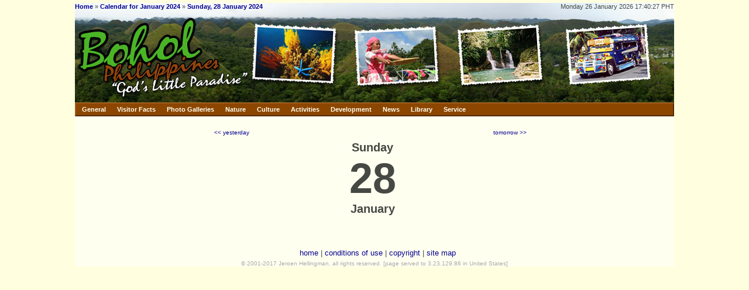

--- FILE ---
content_type: text/html; charset=UTF-8
request_url: https://bohol.ph/day.php?year=2024&month=1&day=28
body_size: 3683
content:
<!DOCTYPE HTML PUBLIC "-//W3C//DTD HTML 4.01 Transitional//EN" "https://www.w3.org/TR/html4/loose.dtd">
<html lang="en">
	<head>
				<title>Events for Sunday, 28 January 2024</title>
		<meta http-equiv="content-language" content="en">
        <meta charset="ISO-8859-1"> 
		<meta http-equiv="Content-Type" content="text/html; charset=ISO-8859-1">
		<meta http-equiv="Content-Script-Type" content="text/javascript">
		<meta http-equiv="Content-Style-Type" content="text/css">
		<meta name="Author" content="Jeroen Hellingman">
		<meta name="Keywords" content="Philippines, Bohol, Panglao, Alona, beach, scuba, diving, tarsier, Chocolate Hills, Carmen, Tagbilaran">
		<meta name="Description" content="Promotion of Bohol, Philippines, as a tourist and business destination.">
		<meta name="ICBM" content="9.6484, 123.863">
		<meta name="DC.title" content="Events for Sunday, 28 January 2024">
		<meta name="DC.creator" content="Jeroen Hellingman">
		<meta property="og:site_name" content="Bohol.ph">
		<meta property="fb:admins" content="100000796672305">
				<link rel="stylesheet" type="text/css" href="layout/layout.css">
		<link rel="stylesheet" type="text/css" href="layout/menubar.css">
		<link rel="stylesheet" type="text/css" href="layout/tabs.css">
		<link rel="stylesheet" type="text/css" href="layout/agoda-com.css">
				<script type="text/javascript" src="script/menubar.js"></script>
		<script type="text/javascript" src="script/utils.js"></script>
		<script type="text/javascript">

			var onBM = buttonMouseover;
			var onMM = menuMouseover;
			var onIM = menuItemMouseover;
			var buCL = buttonClick;

		</script>

		
	</head>
	<body>
		<div id=frame>
			<div id=top>
				<div id=toptop>
					<div id=bread><b><a href="index.php">Home</a></b> &raquo; <b><a href="calendar.php?year=2024&month=1">Calendar for January 2024</a></b> &raquo; <b><a href="day.php?year=2024&month=1&day=28">Sunday, 28 January 2024</a></b></div>
					<div id=date>Monday 26 January 2026 17:40:27 PHT<!-- 3.23.129.86 (US) --></div>
				</div>
				<div id=banner><img src='layout/banner/banner1_0_2.jpg' width=280 height=145 alt="Bohol Philippines: God's Little Paradise"><img src='layout/banner/banner1_4_3.jpg' width=180 height=145 alt='Postcard'><img src='layout/banner/banner1_2_4.jpg' width=180 height=145 alt='Postcard'><img src='layout/banner/banner1_2_5.jpg' width=180 height=145 alt='Postcard'><img src='layout/banner/banner1_5_6.jpg' width=204 height=145 alt='Postcard'></div>
				<div id=menuholder><!-- google_ad_section_start(weight=ignore) -->
<DIV class=mBar id=mainMenuBar>
	<A class=mBtn onmouseover="onBM(event,'generalMenu');"  onclick="return buCL(event,'generalMenu');" href="https://www.bohol.ph/">General</A>
	<A class=mBtn onmouseover="onBM(event,'factMenu');" onclick="return buCL(event,'factMenu');" href="https://www.bohol.ph/">Visitor Facts</A>
	<A class=mBtn onmouseover="onBM(event,'viewMenu');" onclick="return buCL(event,'viewMenu');" href="https://www.bohol.ph/">Photo Galleries</A>
	<A class=mBtn onmouseover="onBM(event,'natureMenu');" onclick="return buCL(event,'natureMenu');" href="https://www.bohol.ph/">Nature</A>
	<A class=mBtn onmouseover="onBM(event,'cultureMenu');"  onclick="return buCL(event,'cultureMenu');" href="https://www.bohol.ph/">Culture</A>
	<A class=mBtn onmouseover="onBM(event,'activitiesMenu');" onclick="return buCL(event,'activitiesMenu');" href="https://www.bohol.ph/">Activities</A>
	<A class=mBtn onmouseover="onBM(event,'developmentMenu');"  onclick="return buCL(event,'developmentMenu');" href="https://www.bohol.ph/">Development</A>
	<A class=mBtn onmouseover="onBM(event,'newsMenu');" onclick="return buCL(event,'newsMenu');" href="https://www.bohol.ph/">News</A>
	<A class=mBtn onmouseover="onBM(event,'libraryMenu');"  onclick="return buCL(event,'libraryMenu');" href="https://www.bohol.ph/">Library</A>
	<A class=mBtn onmouseover="onBM(event,'serviceMenu');"  onclick="return buCL(event,'serviceMenu');" href="https://www.bohol.ph/">Service</A>
</DIV>

<DIV class=menu id=generalMenu onmouseover="onMM(event)">
	<A class=mItm href="index.php">Home</A>
	<A class=mItm href="sitemap.php">Site Map</A>
	<DIV class=mSep></DIV>
	<A class=mItm onmouseover="onIM(event,'directoryMenu');" onclick="return false;" href="https://www.bohol.ph/">
		<SPAN class=mTxt>Information Directory</SPAN>
		<SPAN class=mArr>&raquo;</SPAN>
	</A>
	<A class=mItm onmouseover="onIM(event,'townMenu');" onclick="return false;" href="https://www.bohol.ph/">
		<SPAN class=mTxt>Municipalities</SPAN>
		<SPAN class=mArr>&raquo;</SPAN>
	</A>
</DIV>

<div class=menu id=directoryMenu>
	<A class=mItm href="facilities.php?cid=11">Art &amp; Culture</A>
	<A class=mItm href="facilities.php?cid=18">Banks</A>
	<A class=mItm href="facilities.php?cid=19">Business Services</A>
	<A class=mItm href="facilities.php?cid=10">Computers &amp; Internet</A>
	<A class=mItm href="facilities.php?cid=9">Schools</A>
	<A class=mItm href="facilities.php?cid=8">Government</A>
	<A class=mItm href="facilities.php?cid=15">Hospitals</A>
	<A class=mItm href="facilities.php?cid=2">Hotels &amp; Resorts</A>
	<A class=mItm href="facilities.php?cid=14">Industry</A>
	<A class=mItm href="facilities.php?cid=7">Nature &amp; Environment</A>
	<A class=mItm href="facilities.php?cid=13">Non-Profit Organizations</A>
	<A class=mItm href="facilities.php?cid=16">Restaurants</A>
	<A class=mItm href="facilities.php?cid=12">Shops</A>
	<A class=mItm href="facilities.php?cid=3">Snorkelling &amp; Scuba Diving</A>
	<A class=mItm href="facilities.php?cid=4">Transport</A>
	<A class=mItm href="facilities.php?cid=17">Travel Agencies</A>
	<A class=mItm href="facilities.php?cid=20">Websites</A>
</div>

<DIV class=menu id=factMenu onmouseover="onMM(event)">
	<A class=mItm href="article16.html">Location</A>
	<A class=mItm href="article67.html">Visa Regulations</A>
	<DIV class=mSep></DIV>
	<A class=mItm onmouseover="onIM(event,'travelMenu');" onclick="return false;" href="https://www.bohol.ph/">
		<SPAN class=mTxt>Getting There</SPAN>
		<SPAN class=mArr>&raquo;</SPAN>
	</A>
	<A class=mItm href="article273.html">What to see and to do</A>
	<A class=mItm href="article292.html">Bohol Island Hopping</A>
	<A class=mItm href="article75.html">Where to stay</A>
	<DIV class=mSep></DIV>
	<A class=mItm href="article117.html">Language</A>
	<A class=mItm href="article24.html">Safety</A>
	<A class=mItm href="weather.php">Climate</A>
	<A class=mItm href="article276.html">Money</A>
	<A class=mItm href="article14.html">Souvenirs</A>
</DIV>

<DIV class=menu id=viewMenu onmouseover="onMM(event)">
	<A class=mItm href="gallery1.html">Nature &amp; Landscape</A>
	<A class=mItm href="gallery2.html">Daily Life</A>
	<A class=mItm href="gallery3.html">Monuments</A>
	<A class=mItm href="gallery4.html">Underwater</A>
	<A class=mItm href="gallery5.html">Beaches</A>
	<A class=mItm href="gallery6.html">From Outer Space</A>
	<A class=mItm href="gallery9.html">Flowers</A>
	<A class=mItm onmouseover="onIM(event,'foodGalleryMenu');" onclick="return false;" href="https://www.bohol.ph/">
		<SPAN class=mTxt>Food</SPAN>
		<SPAN class=mArr>&raquo;</SPAN>
	</A>
	<A class=mItm href="gallery10.html">Animals</A>
	<A class=mItm href="gallery11.html">Transport</A>
	<A class=mItm href="gallery12.html">Hotels &amp; Resorts</A>
	<A class=mItm href="gallery13.html">Fiesta Time</A>
	<A class=mItm href="gallery14.html">Historical Photos</A>
	<A class=mItm onmouseover="onIM(event,'pasalubongMenu');" onclick="return false;" href="https://www.bohol.ph/">
		<SPAN class=mTxt>Pasalubong</SPAN>
		<SPAN class=mArr>&raquo;</SPAN>
	</A>
	<A class=mItm href="gallery20.html">Earthquake</A>
	<A class=mItm href="panoramas.php">Panoramas</A>
</DIV>

<div class=menu id=foodGalleryMenu>
	<A class=mItm href="gallery17.html">Delicacies</A>
	<A class=mItm href="gallery8.html">Food</A>
	<A class=mItm href="gallery15.html">Fruits</A>
	<A class=mItm href="gallery16.html">Vegetables</A>
</div>

<div class=menu id=pasalubongMenu>
	<A class=mItm href="gallery17.html">Delicacies</A>
	<A class=mItm href="gallery18.html">Handicrafts</A>
</div>

<DIV class=menu id=natureMenu onmouseover="onMM(event)">
	<A class=mItm href="article18.html">Beaches</A>
	<A class=mItm href="article6.html">Chocolate Hills</A>
	<A class=mItm onmouseover="onIM(event,'underwaterMenu');" onclick="return false;" href="https://www.bohol.ph/">
		<SPAN class=mTxt>Underwater</SPAN>
		<SPAN class=mArr>&raquo;</SPAN>
	</A>
	<A class=mItm href="article15.html">Tarsiers</A>
	<A class=mItm href="article41.html">Dolphins &amp; Whales</A>
	<A class=mItm href="article33.html">Sikatuna National Park</A>
	<A class=mItm href="article11.html">Waterfalls</A>
	<A class=mItm href="article29.html">Caves</A>
</DIV>

<DIV class=menu id=cultureMenu onmouseover="onMM(event)">
	<A class=mItm href="article26.html">History</A>
	<A class=mItm onmouseover="onIM(event,'monumentsMenu');" onclick="return false;" href="https://www.bohol.ph/">
		<SPAN class=mTxt>Monuments</SPAN>
		<SPAN class=mArr>&raquo;</SPAN>
	</A>
	<A class=mItm href="music.php">Music</A>
	<A class=mItm href="article117.html">Language</A>
	<A class=mItm href="article10.html">Food</A>
</DIV>

<DIV class=menu id=developmentMenu>
	<A class=mItm href="article30.html">Doing Business in Bohol</A>
	<A class=mItm href="facilities.php?cid=9">Schools &amp; Universities</A>
</DIV>

<DIV class=menu id=activitiesMenu onmouseover="onMM(event)">
	<A class=mItm onmouseover="onIM(event,'scubaDivingMenu');"  onclick="return false;" href="https://www.bohol.ph/">
		<SPAN class=mTxt>Scuba Diving</SPAN>
		<SPAN class=mArr>&raquo;</SPAN>
	</A>
	<A class=mItm href="article70.html">Sailing</A>
	<A class=mItm href="article41.html">Watching Dolphins</A>
	<A class=mItm href="article33.html">Bird Spotting</A>
	<DIV class=mSep></DIV>
	<A class=mItm href="article118.html">Shopping</A>
</DIV>

<DIV class=menu id=newsMenu onmouseover="onMM(event)">
	<A class=mItm href="news.php">Headlines</A>
	<A class=mItm href="articles.php">Articles</A>
	<A class=mItm href="currency.php">Exchange Rates</A>
	<A class=mItm href="weather.php">Weather</A>
	<A class=mItm href="tides.php">Tides</A>
	<DIV class=mSep></DIV>
	<A class=mItm href="calendar.php">Calendar</A>
</DIV>

<DIV class=menu id=libraryMenu onmouseover="onMM(event)">
	<A class=mItm href="books.php">Philippine eBooks</A>
	<A class=mItm onmouseover="onIM(event,'booksMenu');" onclick="return false;" href="https://www.bohol.ph/">
		<SPAN class=mTxt>Philippine Books</SPAN>
		<SPAN class=mArr>&raquo;</SPAN>
	</A>
	<A class=mItm onmouseover="onIM(event,'dictionariesMenu');" onclick="return false;" href="https://www.bohol.ph/">
		<SPAN class=mTxt>Dictionaries</SPAN>
		<SPAN class=mArr>&raquo;</SPAN>
	</A>
	<A class=mItm href="zipcode.php">Zip Codes</A>
	<A class=mItm onmouseover="onIM(event,'mapsMenu');" onclick="return false;" href="https://www.bohol.ph/">
		<SPAN class=mTxt>Maps</SPAN>
		<SPAN class=mArr>&raquo;</SPAN>
	</A>
	<DIV class=mSep></DIV>
	<A class=mItm href="recipes.php">Recipes</A>
</DIV>

<DIV class=menu id=serviceMenu onmouseover="onMM(event)">
	<A class=mItm href="guestbook.php">Guestbook</A>
	<DIV class=mSep></DIV>
	<A class=mItm href="directory.php">Members</A>
	<A class=mItm href="register.php">Register</A>
	<A class=mItm href="conditions.php">Conditions of Use</A>
	<A class=mItm href="copyright.php">Copyright</A>
	<A class=mItm href="technical.php">Technical Info</A>
	<DIV class=mSep></DIV>
	<A class=mItm href="contacts.php">About Us</A>
</DIV>

<DIV class=menu id=townMenu>
	<A class=mItm href="municipalities.php">Overview</A>
	<DIV class=mSep></DIV>
	<A class=mItm onmouseover="onIM(event,'townACMenu');" onclick="return false;" href="https://www.bohol.ph/">
		<SPAN class=mTxt>A - C</SPAN>
		<SPAN class=mArr>&raquo;</SPAN>
	</A>
	<A class=mItm onmouseover="onIM(event,'townDMMenu');" onclick="return false;" href="https://www.bohol.ph/">
		<SPAN class=mTxt>D - M</SPAN>
		<SPAN class=mArr>&raquo;</SPAN>
	</A>
	<A class=mItm onmouseover="onIM(event,'townPVMenu');" onclick="return false;" href="https://www.bohol.ph/">
		<SPAN class=mTxt>P - V</SPAN>
		<SPAN class=mArr>&raquo;</SPAN>
	</A>
</DIV>

<DIV class=menu id=townACMenu>
	<A class=mItm href="mun1.html">Alburquerque</A>
	<A class=mItm href="mun2.html">Alicia</A>
	<A class=mItm href="mun3.html">Anda</A>
	<A class=mItm href="mun4.html">Antequera</A>
	<DIV class=mSep></DIV>
	<A class=mItm href="mun5.html">Baclayon</A>
	<A class=mItm href="mun6.html">Balilihan</A>
	<A class=mItm href="mun7.html">Batuan</A>
	<A class=mItm href="mun49.html">Bien Unido</A>
	<A class=mItm href="mun8.html">Bilar</A>
	<A class=mItm href="mun9.html">Buenavista</A>
	<DIV class=mSep></DIV>
	<A class=mItm href="mun11.html">Calape</A>
	<A class=mItm href="mun12.html">Candijay</A>
	<A class=mItm href="mun13.html">Carmen</A>
	<A class=mItm href="mun14.html">Catigbian</A>
	<A class=mItm href="mun15.html">Clarin</A>
	<A class=mItm href="mun16.html">Corella</A>
	<A class=mItm href="mun17.html">Cortes</A>
</DIV>

<DIV class=menu id=townDMMenu>
	<A class=mItm href="mun18.html">Dagohoy</A>
	<A class=mItm href="mun19.html">Danao</A>
	<A class=mItm href="mun20.html">Dauis</A>
	<A class=mItm href="mun21.html">Dimiao</A>
	<A class=mItm href="mun22.html">Duero</A>
	<DIV class=mSep></DIV>
	<A class=mItm href="mun23.html">Garcia-Hernandez</A>
	<A class=mItm href="mun24.html">Guindulman</A>
	<DIV class=mSep></DIV>
	<A class=mItm href="mun25.html">Inabanga</A>
	<DIV class=mSep></DIV>
	<A class=mItm href="mun26.html">Jagna</A>
	<A class=mItm href="mun27.html">Jetafe</A>
	<DIV class=mSep></DIV>
	<A class=mItm href="mun28.html">Lila</A>
	<A class=mItm href="mun29.html">Loay</A>
	<A class=mItm href="mun30.html">Loboc</A>
	<A class=mItm href="mun31.html">Loon</A>
	<DIV class=mSep></DIV>
	<A class=mItm href="mun32.html">Mabini</A>
	<A class=mItm href="mun33.html">Maribojoc</A>
</DIV>

<DIV class=menu id=townPVMenu>
	<A class=mItm href="mun34.html">Panglao</A>
	<A class=mItm href="mun35.html">Pilar</A>
	<A class=mItm href="mun36.html">President Garcia</A>
	<DIV class=mSep></DIV>
	<A class=mItm href="mun37.html">Sagbayan</A>
	<A class=mItm href="mun38.html">San Isidro</A>
	<A class=mItm href="mun39.html">San Miguel</A>
	<A class=mItm href="mun40.html">Sevilla</A>
	<A class=mItm href="mun41.html">Sierra Bullones</A>
	<A class=mItm href="mun42.html">Sikatuna</A>
	<DIV class=mSep></DIV>
	<A class=mItm href="mun43.html">Tagbilaran City</A>
	<A class=mItm href="mun44.html">Talibon</A>
	<A class=mItm href="mun45.html">Trinidad</A>
	<A class=mItm href="mun46.html">Tubigon</A>
	<DIV class=mSep></DIV>
	<A class=mItm href="mun47.html">Ubay</A>
	<DIV class=mSep></DIV>
	<A class=mItm href="mun48.html">Valencia</A>
</DIV>

<DIV class=menu id=travelMenu>
	<A class=mItm href="article12.html">Overview</A>
	<A class=mItm href="article106.html">Domestic Flight Schedules</A>
	<A class=mItm href="article107.html">Fast Ferry Schedules</A>
	<A class=mItm href="article108.html">Regular Ferry Schedules</A>
	<A class=mItm href="article119.html">Internal Transport</A>
</DIV>

<DIV class=menu id=underwaterMenu>
	<A class=mItm href="article21.html">Coral Reefs</A>
	<A class=mItm href="article20.html">Coral Fish</A>
	<A class=mItm href="article19.html">Shells</A>
	<A class=mItm href="article23.html">Nudibrances</A>
</DIV>

<DIV class=menu id=monumentsMenu>
	<A class=mItm href="article8.html">Old Churches</A>
	<A class=mItm href="article17.html">Spanish Watchtowers</A>
</DIV>

<DIV class=menu id=scubaDivingMenu>
	<A class=mItm href="divingschools.php">Diving Schools</A>
	<A class=mItm href="article22.html">Diving near Panglao and Cabilao</A>
	<A class=mItm href="article254.html">Diving near Anda and Guindulman</A>
</DIV>

<DIV class=menu id=mapsMenu>
	<A class=mItm href="overview-philippines.php">Philippines Overview</A>
	<A class=mItm href="overview-bohol.php">Bohol Overview</A>
	<A class=mItm href="map-attractions.php">Bohol Attractions</A>
	<A class=mItm href="map-dive-sites.php">Bohol Dive Sites</A>
	<A class=mItm href="map.php">NAMRIA Map of Bohol</A>
</DIV>

<DIV class=menu id=booksMenu>
	<A class=mItm href="article36.html">Recommended Books</A>
	<A class=mItm href="article37.html">Children's Books</A>
	<A class=mItm href="article153.html">Cooking Books</A>
	<A class=mItm href="article150.html">Nature Books</A>
</DIV>

<DIV class=menu id=dictionariesMenu>
	<A class=mItm href="wced.php">Wolff's 1972 CEB-EN Dictionary</A>
	<A class=mItm href="kved.php">Kaufmann's 1935 HIL-EN Dictionary</A>
	<A class=mItm href="calderon.php">Calderon's 1915 EN-ES-TL Dictionary</A>
	<A class=mItm href="diksyunaryo.php">EN-TL-CEB-HIL Dictionary</A>
</DIV>

<!-- google_ad_section_end --></div>
			</div>

			<div id=main>

			<div id=left>
				<div class=contents></div>
			</div>

			<div id=center>
				<div class=contents><!-- google_ad_section_start --><p><table width='100%'><tr><td valign=top align=left><small><a href='day.php?year=2024&month=1&day=27'>&lt;&lt; yesterday</a></small><td align=center><p style='font-weight: bold; font-size:20px; text-align:center;'>Sunday<br><span style='font-weight: bold; font-size:72px; text-align:center;'>28</span><br>January<td valign=top align=right><small><a href='day.php?year=2024&month=1&day=29'>tomorrow &gt;&gt;</a></small></table><p><!-- google_ad_section_end --></div>
			</div>

			<div id=right>
				<div class=contents></div>
			</div>

			<div id=bottom>
				<a href="https://www.bohol.ph/">home</a> |
				<a href='conditions.php'>conditions of use</a> |
				<a href='copyright.php'>copyright</a> |
				<a href='sitemap.php'>site map</a>
			</div>
			<div id=copyright>&copy; 2001-2017 Jeroen Hellingman, all rights reserved. [page served to 3.23.129.86 in United States]</div>
			</div>
		</div>

<script src="https://www.google-analytics.com/urchin.js" type="text/javascript">
</script>
<script type="text/javascript">
_uacct = "UA-241624-1";
urchinTracker();
</script>

	</body>
</html>